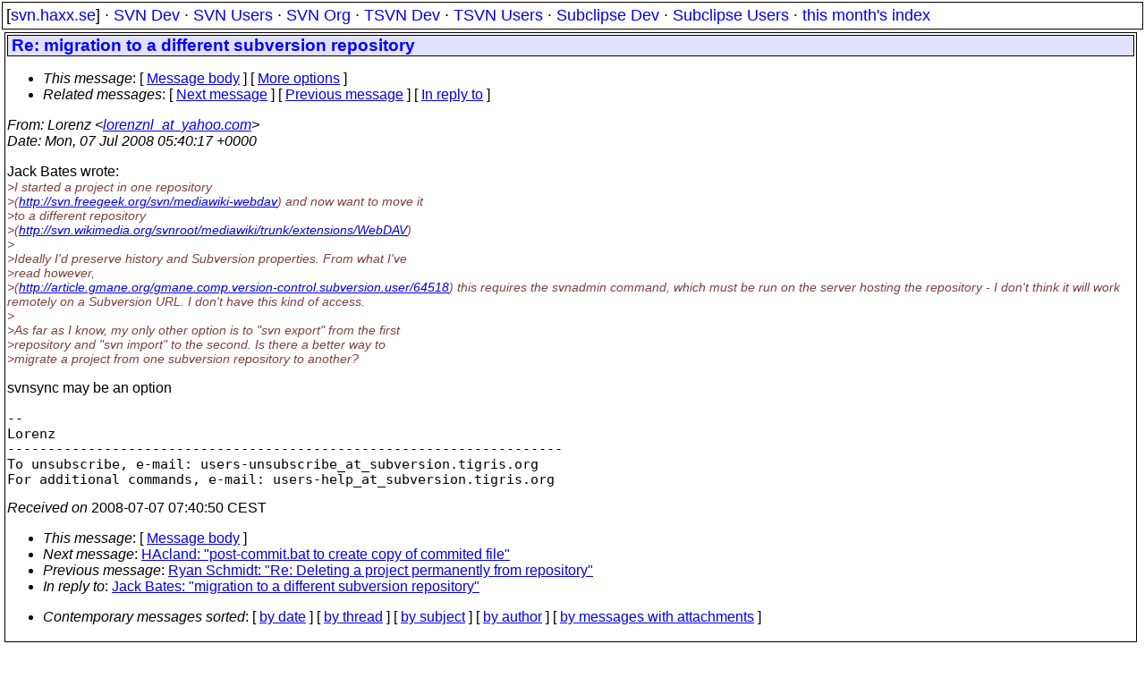

--- FILE ---
content_type: text/html
request_url: https://svn.haxx.se/users/archive-2008-07/0319.shtml
body_size: 2079
content:
<!DOCTYPE HTML PUBLIC "-//W3C//DTD HTML 4.01 Transitional//EN" "http://www.w3.org/TR/html4/loose.dtd">
<html lang="en">
<head>
<title>Subversion Users: Re: migration to a different subversion repository</title>
<link rel="STYLESHEET" type="text/css" href="/svn.css">
</head>
<body>
<div class="topmenu">
[<a href="/">svn.haxx.se</a>] &middot;
<a href="/dev/">SVN Dev</a> &middot;
<a href="/users/">SVN Users</a> &middot;
<a href="/org/">SVN Org</a> &middot;
<a href="/tsvn/">TSVN Dev</a> &middot;
<a href="/tsvnusers/">TSVN Users</a> &middot;
<a href="/subdev/">Subclipse Dev</a> &middot;
<a href="/subusers/">Subclipse Users</a> &middot;
<a href="./">this month's index</a>
</div>
<table><tr valign="top"><td>
<div class="box">


<div class="head">
<h1>Re: migration to a different subversion repository</h1>
<!-- received="Mon Jul  7 07:40:50 2008" -->
<!-- isoreceived="20080707054050" -->
<!-- sent="Mon, 07 Jul 2008 05:40:17 +0000" -->
<!-- isosent="20080707054017" -->
<!-- name="Lorenz" -->
<!-- email="lorenznl_at_yahoo.com" -->
<!-- subject="Re: migration to a different subversion repository" -->
<!-- id="90b374pa0s0j43cqi52jn07jh1vfkgv1as_at_4ax.com" -->
<!-- charset="us-ascii" -->
<!-- inreplyto="1215288286.10976.9.camel&#64;ket.lat" -->
<!-- expires="-1" -->
<map id="navbar" name="navbar">
<ul class="links">
<li>
<dfn>This message</dfn>:
[ <a href="#start" name="options1" id="options1" tabindex="1">Message body</a> ]
 [ <a href="#options2">More options</a> ]
</li>
<li>
<dfn>Related messages</dfn>:
<!-- unext="start" -->
[ <a href="0320.shtml" title="HAcland: &quot;post-commit.bat to create copy of commited file&quot;">Next message</a> ]
[ <a href="0318.shtml" title="Ryan Schmidt: &quot;Re: Deleting a project permanently from repository&quot;">Previous message</a> ]
[ <a href="0291.shtml" title="Jack Bates: &quot;migration to a different subversion repository&quot;">In reply to</a> ]
<!-- unextthread="start" -->
<!-- ureply="end" -->
</li>
</ul>
</map>
</div>
<!-- body="start" -->
<div class="mail">
<address class="headers">
<span id="from">
<dfn>From</dfn>: Lorenz &lt;<a href="mailto:lorenznl_at_yahoo.com?Subject=Re:%20migration%20to%20a%20different%20subversion%20repository">lorenznl_at_yahoo.com</a>&gt;
</span><br />
<span id="date"><dfn>Date</dfn>: Mon, 07 Jul 2008 05:40:17 +0000</span><br />
</address>
<p>
Jack Bates wrote:
<br />
<em class="quotelev1">&gt;I started a project in one repository
</em><br />
<em class="quotelev1">&gt;(<a href="http://svn.freegeek.org/svn/mediawiki-webdav">http://svn.freegeek.org/svn/mediawiki-webdav</a>) and now want to move it
</em><br />
<em class="quotelev1">&gt;to a different repository
</em><br />
<em class="quotelev1">&gt;(<a href="http://svn.wikimedia.org/svnroot/mediawiki/trunk/extensions/WebDAV">http://svn.wikimedia.org/svnroot/mediawiki/trunk/extensions/WebDAV</a>)
</em><br />
<em class="quotelev1">&gt;
</em><br />
<em class="quotelev1">&gt;Ideally I'd preserve history and Subversion properties. From what I've
</em><br />
<em class="quotelev1">&gt;read however,
</em><br />
<em class="quotelev1">&gt;(<a href="http://article.gmane.org/gmane.comp.version-control.subversion.user/64518">http://article.gmane.org/gmane.comp.version-control.subversion.user/64518</a>) this requires the svnadmin command, which must be run on the server hosting the repository - I don't think it will work remotely on a Subversion URL. I don't have this kind of access.
</em><br />
<em class="quotelev1">&gt;
</em><br />
<em class="quotelev1">&gt;As far as I know, my only other option is to &quot;svn export&quot; from the first
</em><br />
<em class="quotelev1">&gt;repository and &quot;svn import&quot; to the second. Is there a better way to
</em><br />
<em class="quotelev1">&gt;migrate a project from one subversion repository to another?
</em><br />
<p>svnsync may be an option
<br />
<pre>
-- 
Lorenz
---------------------------------------------------------------------
To unsubscribe, e-mail: users-unsubscribe_at_subversion&#46;<!--nospam-->tigris.org
For additional commands, e-mail: users-help_at_subversion&#46;<!--nospam-->tigris.org
</pre>
<span id="received"><dfn>Received on</dfn> 2008-07-07 07:40:50 CEST</span>
</div>
<!-- body="end" -->
<div class="foot">
<map id="navbarfoot" name="navbarfoot" title="Related messages">
<ul class="links">
<li><dfn>This message</dfn>: [ <a href="#start">Message body</a> ]</li>
<!-- lnext="start" -->
<li><dfn>Next message</dfn>: <a href="0320.shtml" title="Next message in the list">HAcland: "post-commit.bat to create copy of commited file"</a></li>
<li><dfn>Previous message</dfn>: <a href="0318.shtml" title="Previous message in the list">Ryan Schmidt: "Re: Deleting a project permanently from repository"</a></li>
<li><dfn>In reply to</dfn>: <a href="0291.shtml" title="Message to which this message replies">Jack Bates: "migration to a different subversion repository"</a></li>
<!-- lnextthread="start" -->
<!-- lreply="end" -->
</ul>
<ul class="links">
<li><a name="options2" id="options2"></a><dfn>Contemporary messages sorted</dfn>: [ <a href="date.shtml#319" title="Contemporary messages by date">by date</a> ] [ <a href="index.shtml#319" title="Contemporary discussion threads">by thread</a> ] [ <a href="subject.shtml#319" title="Contemporary messages by subject">by subject</a> ] [ <a href="author.shtml#319" title="Contemporary messages by author">by author</a> ] [ <a href="attachment.shtml" title="Contemporary messages by attachment">by messages with attachments</a> ]</li>
</ul>
</map>
</div>
<!-- trailer="footer" -->
</div>
</td><td>
</td></tr></table>
<p>
 This is an archived mail posted to the <a href="/users/">Subversion Users</a>
 mailing list.</p>
<p>This site is subject to the Apache <a href="https://privacy.apache.org/policies/privacy-policy-public.html">Privacy Policy</a> and the Apache <a href="https://www.apache.org/foundation/public-archives.html">Public Forum Archive Policy</a>.



</body>
</html>
